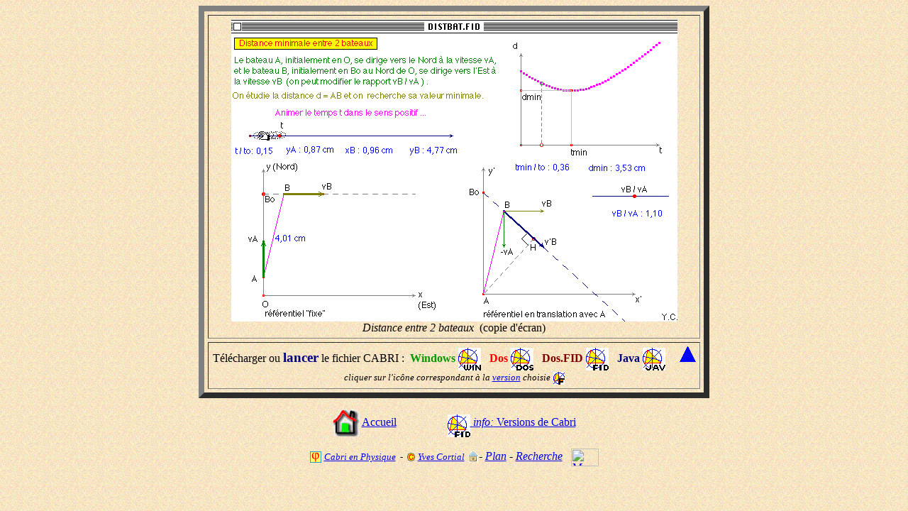

--- FILE ---
content_type: text/html
request_url: https://web.cortial.net/bibliohtml/distbat.html
body_size: 2020
content:
<! modification 28.10.01 >
<HTML>
<HEAD>
  <LINK REL="SHORTCUT ICON" HREF="http://web.cortial.net/favicon.ico">
  <META http-equiv="Content-Type" content="text/html; charset=iso-8859-1">
  <META NAME="ROBOTS" CONTENT="INDEX, FOLLOW, ALL">
  <META NAME="Author" CONTENT="Yves Cortial">
  <META NAME="Classification" CONTENT="Education, optique, physique">
  <META NAME="Description" CONTENT="physique et optique avec Cabri G&eacute;om&egrave;tre">
  <META NAME="KeyWords" CONTENT="optique, ondes, physique">
  <TITLE>Distance entre 2 bateaux  (copie d'&eacute;cran)</TITLE>
</HEAD>
<BODY BACKGROUND="papier.gif">
<CENTER>
  <TABLE BORDER=8 CELLSPACING=5 CELLPADDING=5 WIDTH="720" >
    <TR> 
      <TD HEIGHT="260"> 
        <CENTER>
          <a href="distbat_j.html"><IMG SRC="gif/distbat.gif" WIDTH="629" HEIGHT="426" alt="copie d'&eacute;cran -&gt; CabriJava" title="copie d'&eacute;cran -&gt; CabriJava" border="0"></a><BR>
          <i>Distance entre 2 bateaux</i>&nbsp; (copie d'&eacute;cran) 
        </CENTER>
      </TD>
    </TR>
    <TR> 
      <TD> 
        <CENTER>
          T&eacute;l&eacute;charger ou <FONT COLOR="Navy"><BIG><b>lancer</b></BIG></FONT> 
          le fichier CABRI :&nbsp; <B><FONT COLOR="#009900">Windows&nbsp;</FONT></B><A HREF="autres/meca/distbat_w.fig"><IMG
	      SRC="ani-icocabri_wp.gif" WIDTH="32" HEIGHT="32" BORDER="0" alt="Windows et CII+" title="Windows et CII+" ALIGN="absmiddle"></A> 
          &nbsp; <B><FONT COLOR="#FF0000">Dos</FONT></B> <A HREF="autres/meca/distbat.fig"><IMG SRC="icodos.gif" WIDTH="32" HEIGHT="32"
	      BORDER="0" alt="Dos" title="Dos" ALIGN="absmiddle"></A> &nbsp; <FONT COLOR="Maroon"><B>Dos.FID</B></FONT><B><FONT COLOR="#FF0000"> 
          </FONT></B><A HREF="autres/meca/distbat.fid"><IMG SRC="icofid.gif" WIDTH="32"
	      HEIGHT="32" BORDER="0" alt="DOS.fiD" title="DOS.fiD" ALIGN="absmiddle"></A>&nbsp;&nbsp;&nbsp;<FONT
	      COLOR="Navy"><B>Java</B></FONT> <A HREF="distbat_j.html"><IMG SRC="icojav.gif" WIDTH="32" HEIGHT="32" BORDER="0"
	      ALIGN="absmiddle" alt="Java" title="Java"></A>&nbsp;&nbsp;&nbsp;&nbsp;&nbsp;<A HREF="cinematique.html"><IMG
	      SRC="tr_haut.gif" BORDER=0 HEIGHT=22 WIDTH=23 alt="retour" title="retour"></A> <br>
          <i><font size="-1">cliquer sur l'ic&ocirc;ne correspondant &agrave; 
          la <a href="avertir.html">version</a> choisie</font> <a href="avertir.html"><img src="ani-icominicabri.gif" width="16" height="18"
    alt="versions de Cabri" title="versions de Cabri" border="0" align="absmiddle"></a></i> 
        </CENTER>
      </TD>
    </TR>
  </TABLE>
</CENTER>
<P ALIGN=Center> <a href="biblgene.html"><img border="0" height="38" width="38" align="absmiddle"
    alt="Pr&eacute;sentation" title="Pr&eacute;sentation" src="button74.gif"></a> <a href="biblgene.html">Accueil</a>&nbsp; 
  &nbsp; &nbsp; &nbsp; &nbsp;&nbsp; &nbsp;&nbsp; &nbsp;&nbsp;&nbsp; <A HREF="avertir.html"><IMG WIDTH="32" HEIGHT="32" ALIGN="Middle" BORDER="0"
    alt="versions Cabri" title="versions Cabri" SRC="ani-icocabri.gif"> <I>info:</I> Versions de Cabri</A> 
<p align=Center> <a href="http://web.cortial.net/bibliohtml/biblgene.html"><img src="logo3s0.gif" width="16" height="16" align="absmiddle" alt="Cabri en Physique" title="Cabri en Physique" border="0"></a> 
  <i><a href="biblgene.html"><small>Cabri en Physique</small></a><small>&nbsp; 
  - &nbsp;</small></i><i><a href="biblgene.html#copyright"><img src="copyright1.gif" width="11" height="12" align="absmiddle" alt="copyright" title="copyright" border="0"></a></i> 
  <i><small><a href="mailto:%79%63%2E%77%65%62%40%70%68%79%73%79%63%2E%6E%65%74" onClick='location.href="mailto:%79%63%2E%77%65%62%40%70%68%79%73%79%63%2E%6E%65%74?subject=["+document.title+"]"; return false'>Yves 
  Cortial</A></SMALL></I>&nbsp;<big><a href="../cortial_home.html"><img src="gif/professeur_physique.gif" width="16" height="16" align="absmiddle" alt="professeur de physique" title="Professeur de Physique" border="0"></a></big>- 
  <I><A HREF="liste.html">Plan</a></i> <i> </i> -<i> <a href="biblgene.html#google">Recherche</a> 
  </i> 
  &nbsp; 
  <script language="JavaScript1.1">
<!--
hsh = new Date();
hsd = document;
hsi = '<a href="http://www.xiti.com/xiti.asp?s=54323"'
hsi += ' TARGET="_blank"><img width="39" height="25" border=0 ALIGN="absmiddle"'
hsi += 'src="http://logv13.xiti.com/hit.xiti?s=54323'
hsi += '&p=&hl=' + hsh.getHours() + 'x' + hsh.getMinutes() + 'x' + hsh.getSeconds();
if(parseFloat(navigator.appVersion)>=4)
{Xiti_s=screen;hsi += '&r=' + Xiti_s.width + 'x' + Xiti_s.height + 'x' + Xiti_s.pixelDepth + 'x' + Xiti_s.colorDepth;}
hsd.writeln(hsi + '&ref=' + hsd.referrer.replace('&', '$') + '" title="Mesurez votre audience"></a>');
//-->
</script>
  <noscript> <a href="http://www.xiti.com/xiti.asp?s=54323" target="_blank"><img width="28" height="21" border=0 src="http://logv13.xiti.com/hit.xiti?s=54323&p=&" title="Mesurez votre audience" align="absmiddle"></a> 
  </noscript> 
<script type="text/javascript">
var gaJsHost = (("https:" == document.location.protocol) ? "https://ssl." : "http://www.");
document.write(unescape("%3Cscript src='" + gaJsHost + "google-analytics.com/ga.js' type='text/javascript'%3E%3C/script%3E"));
</script>
<script type="text/javascript">
try {
var pageTracker = _gat._getTracker("UA-6772902-1");
pageTracker._trackPageview();
} catch(err) {}</script></BODY></HTML>
